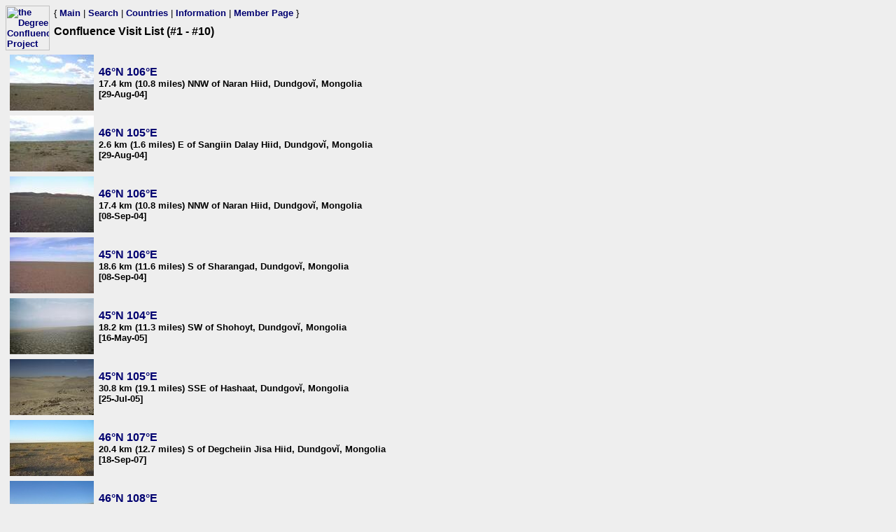

--- FILE ---
content_type: text/html; charset=utf-8
request_url: https://confluence.org/confvisitlist.php?start=0&show=15&dateVorP=P&dateorder=A&regionnum=924&showmore=N&titletext=First+15+visits+posted+for+Dundgov%C4%AD%2C+Mongolia
body_size: 997
content:
<html><head><title>DCP: Confluence Visit List (#1 - #10)</title><meta http-equiv="Content-Type" content="text/html;charset=utf-8"/><link href="/style.css" rel="styleSheet" type="text/css"></head><body bgcolor="#EEEEEE" text="#000000" link="#0000CC"  ><table border="0" cellpadding="0" cellspacing="0"><tr><td rowspan="2" width="65"><a href="/index.php"><img src="/graphics/earthsmall2.gif" width="63" height="64" alt="the Degree Confluence Project" align="bottom" border="0"></a></td><td>&nbsp;</td><td align="left" nowrap>{ <a href="/index.php">Main</a> | <a href="/search.php">Search</a> | <a href="/country.php">Countries</a> | <a href="/information.php">Information</a> | <a href="/member.php">Member Page</a> }</td></tr><tr><td>&nbsp;</td><td><h1>Confluence Visit List (#1 - #10)</h1></td></tr></table><table border="0" cellspacing="5"><tr><td class="newvisits"><a href="/confluence.php?visitid=9225"><img class="previewimage" src="/mn/all/n46e106/preview.jpg" alt="46&deg;N 106&deg;E preview image"></a></td><td class="location"><a href="/confluence.php?visitid=9225" class="latlon">46&deg;N 106&deg;E</a><br>17.4 km (10.8 miles) NNW of Naran Hiid, Dundgovĭ, Mongolia<br>  [29-Aug-04]</td></tr><tr><td class="newvisits"><a href="/confluence.php?visitid=9227"><img class="previewimage" src="/mn/all/n46e105/preview.jpg" alt="46&deg;N 105&deg;E preview image"></a></td><td class="location"><a href="/confluence.php?visitid=9227" class="latlon">46&deg;N 105&deg;E</a><br>2.6 km (1.6 miles) E of Sangiin Dalay Hiid, Dundgovĭ, Mongolia<br>  [29-Aug-04]</td></tr><tr><td class="newvisits"><a href="/confluence.php?visitid=9296"><img class="previewimage" src="/mn/all/n46e106v2/preview.jpg" alt="46&deg;N 106&deg;E preview image"></a></td><td class="location"><a href="/confluence.php?visitid=9296" class="latlon">46&deg;N 106&deg;E</a><br>17.4 km (10.8 miles) NNW of Naran Hiid, Dundgovĭ, Mongolia<br>  [08-Sep-04]</td></tr><tr><td class="newvisits"><a href="/confluence.php?visitid=9298"><img class="previewimage" src="/mn/all/n45e106/preview.jpg" alt="45&deg;N 106&deg;E preview image"></a></td><td class="location"><a href="/confluence.php?visitid=9298" class="latlon">45&deg;N 106&deg;E</a><br>18.6 km (11.6 miles) S of Sharangad, Dundgovĭ, Mongolia<br>  [08-Sep-04]</td></tr><tr><td class="newvisits"><a href="/confluence.php?visitid=10445"><img class="previewimage" src="/mn/all/n45e104/preview.jpg" alt="45&deg;N 104&deg;E preview image"></a></td><td class="location"><a href="/confluence.php?visitid=10445" class="latlon">45&deg;N 104&deg;E</a><br>18.2 km (11.3 miles) SW of Shohoyt, Dundgovĭ, Mongolia<br>  [16-May-05]</td></tr><tr><td class="newvisits"><a href="/confluence.php?visitid=10859"><img class="previewimage" src="/mn/all/n45e105/preview.jpg" alt="45&deg;N 105&deg;E preview image"></a></td><td class="location"><a href="/confluence.php?visitid=10859" class="latlon">45&deg;N 105&deg;E</a><br>30.8 km (19.1 miles) SSE of Hashaat, Dundgovĭ, Mongolia<br>  [25-Jul-05]</td></tr><tr><td class="newvisits"><a href="/confluence.php?visitid=14292"><img class="previewimage" src="/mn/all/n46e107/preview.jpg" alt="46&deg;N 107&deg;E preview image"></a></td><td class="location"><a href="/confluence.php?visitid=14292" class="latlon">46&deg;N 107&deg;E</a><br>20.4 km (12.7 miles) S of Degcheiin Jisa Hiid, Dundgovĭ, Mongolia<br>  [18-Sep-07]</td></tr><tr><td class="newvisits"><a href="/confluence.php?visitid=14293"><img class="previewimage" src="/mn/all/n46e108/preview.jpg" alt="46&deg;N 108&deg;E preview image"></a></td><td class="location"><a href="/confluence.php?visitid=14293" class="latlon">46&deg;N 108&deg;E</a><br>15.3 km (9.5 miles) NNE of Baruun Tsorgo, Dundgovĭ, Mongolia<br>  [18-Sep-07]</td></tr><tr><td class="newvisits"><a href="/confluence.php?visitid=16438"><img class="previewimage" src="/mn/all/n45e107/preview.jpg" alt="45&deg;N 107&deg;E preview image"></a></td><td class="location"><a href="/confluence.php?visitid=16438" class="latlon">45&deg;N 107&deg;E</a><br>11.1 km (6.9 miles) WNW of Buyant-Ovoo, Dundgovĭ, Mongolia<br>  [27-Oct-09]</td></tr><tr><td class="newvisits"><a href="/confluence.php?visitid=17794"><img class="previewimage" src="/mn/all/n45e108/preview.jpg" alt="45&deg;N 108&deg;E preview image"></a></td><td class="location"><a href="/confluence.php?visitid=17794" class="latlon">45&deg;N 108&deg;E</a><br>14.5 km (9.0 miles) SSW of Dalayn Hural, Dundgovĭ, Mongolia<br>  [17-Jul-11]</td></tr></table>
<b>Total listed:</b> 10<br></body></html>